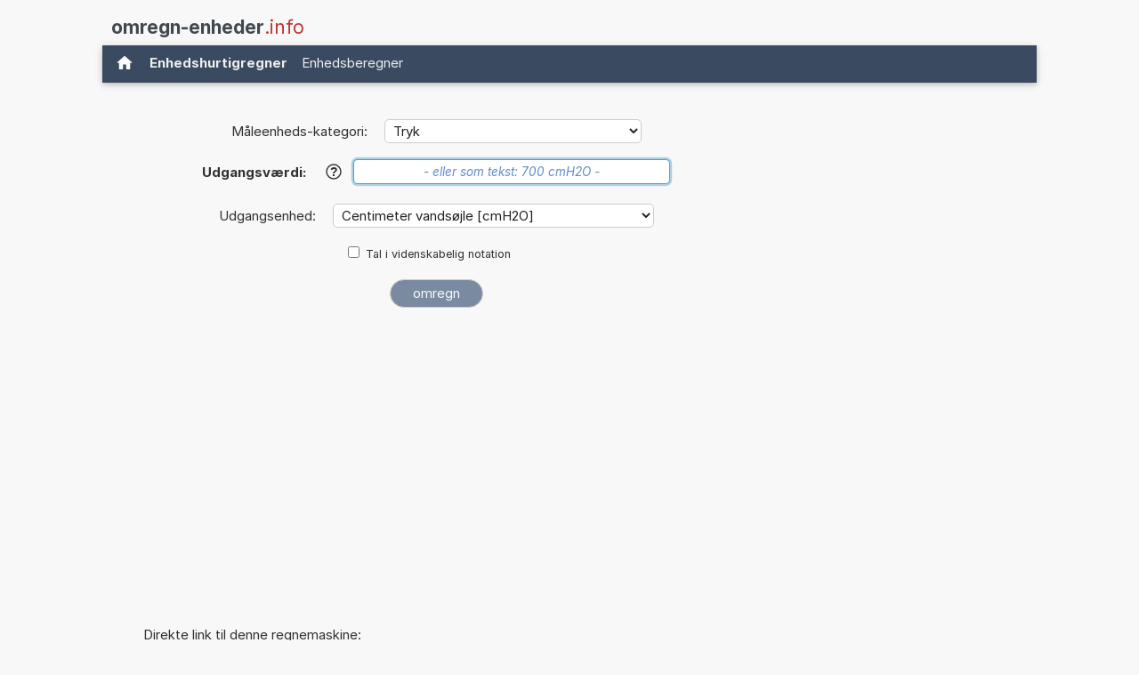

--- FILE ---
content_type: text/html; charset=UTF-8
request_url: https://www.omregn-enheder.info/omregn+Centimeter+vandsojle.php
body_size: 15724
content:
<!DOCTYPE html>
<html xml:lang="dk" lang="dk" dir="ltr">
<head>
    <title>Regner: Omregn Centimeter vandsøjle (cmH2O)</title>

    <meta name="description" content="Hvor meget er 1 Centimeter vandsøjle? Enhedsberegner til at konvertere cmH2O. (Tryk)">
<meta charset="utf-8">            
<meta name="robots" content="ALL">
<meta name="copyright" content="2026, Thomas Hainke">            
<meta name="author" content="Thomas Hainke, Dipl. Inform. Univ.">
<meta name="viewport" content="width=device-width, initial-scale=1">
<meta name="apple-touch-fullscreen" content="YES">
<meta name="mobile-web-app-capable" content="yes">
<link rel="apple-touch-icon" href="/apple-touch-icon.png">
<link rel="apple-touch-icon" sizes="57x57" href="/apple-touch-icon-57x57.png">
<link rel="apple-touch-icon" sizes="72x72" href="/apple-touch-icon-72x72.png">
<link rel="apple-touch-icon" sizes="76x76" href="/apple-touch-icon-76x76.png">
<link rel="apple-touch-icon" sizes="114x114" href="/apple-touch-icon-114x114.png">
<link rel="apple-touch-icon" sizes="120x120" href="/apple-touch-icon-120x120.png">
<link rel="apple-touch-icon" sizes="144x144" href="/apple-touch-icon-144x144.png">
<link rel="apple-touch-icon" sizes="152x152" href="/apple-touch-icon-152x152.png">
<link rel="apple-touch-icon" sizes="152x152" href="/apple-touch-icon-180x180.png">
<meta name="HandheldFriendly" content="true">
<link rel="canonical" href="https://www.omregn-enheder.info/omregn+Centimeter+vandsojle.php">


	<link rel="preload" href="common/fonts/Inter/Inter-Regular.woff2" as="font" type="font/woff2" crossorigin>
	<link rel="preload" href="common/fonts/Inter/Inter-Bold.woff2" as="font" type="font/woff2" crossorigin>

	<script async src="https://securepubads.g.doubleclick.net/tag/js/gpt.js"></script><style>@font-face{font-family:InterVariable;font-style:normal;font-weight:100 900;font-display:swap;src:url("./common/fonts/Inter/InterVariable.woff2") format("woff2");}@font-face{font-family:InterVariable;font-style:italic;font-weight:100 900;font-display:swap;src:url("./common/fonts/Inter/InterVariable-Italic.woff2") format("woff2");}@font-face{font-family:"Inter";font-style:normal;font-weight:100;font-display:swap;src:url("./common/fonts/Inter/Inter-Thin.woff2") format("woff2");}@font-face{font-family:"Inter";font-style:italic;font-weight:100;font-display:swap;src:url("./common/fonts/Inter/Inter-ThinItalic.woff2") format("woff2");}@font-face{font-family:"Inter";font-style:normal;font-weight:200;font-display:swap;src:url("./common/fonts/Inter/Inter-ExtraLight.woff2") format("woff2");}@font-face{font-family:"Inter";font-style:italic;font-weight:200;font-display:swap;src:url("./common/fonts/Inter/Inter-ExtraLightItalic.woff2") format("woff2");}@font-face{font-family:"Inter";font-style:normal;font-weight:300;font-display:swap;src:url("./common/fonts/Inter/Inter-Light.woff2") format("woff2");}@font-face{font-family:"Inter";font-style:italic;font-weight:300;font-display:swap;src:url("./common/fonts/Inter/Inter-LightItalic.woff2") format("woff2");}@font-face{font-family:"Inter";font-style:normal;font-weight:400;font-display:swap;src:url("./common/fonts/Inter/Inter-Regular.woff2") format("woff2");}@font-face{font-family:"Inter";font-style:italic;font-weight:400;font-display:swap;src:url("./common/fonts/Inter/Inter-Italic.woff2") format("woff2");}@font-face{font-family:"Inter";font-style:normal;font-weight:500;font-display:swap;src:url("./common/fonts/Inter/Inter-Medium.woff2") format("woff2");}@font-face{font-family:"Inter";font-style:italic;font-weight:500;font-display:swap;src:url("./common/fonts/Inter/Inter-MediumItalic.woff2") format("woff2");}@font-face{font-family:"Inter";font-style:normal;font-weight:600;font-display:swap;src:url("./common/fonts/Inter/Inter-SemiBold.woff2") format("woff2");}@font-face{font-family:"Inter";font-style:italic;font-weight:600;font-display:swap;src:url("./common/fonts/Inter/Inter-SemiBoldItalic.woff2") format("woff2");}@font-face{font-family:"Inter";font-style:normal;font-weight:700;font-display:swap;src:url("./common/fonts/Inter/Inter-Bold.woff2") format("woff2");}@font-face{font-family:"Inter";font-style:italic;font-weight:700;font-display:swap;src:url("./common/fonts/Inter/Inter-BoldItalic.woff2") format("woff2");}@font-face{font-family:"Inter";font-style:normal;font-weight:800;font-display:swap;src:url("./common/fonts/Inter/Inter-ExtraBold.woff2") format("woff2");}@font-face{font-family:"Inter";font-style:italic;font-weight:800;font-display:swap;src:url("./common/fonts/Inter/Inter-ExtraBoldItalic.woff2") format("woff2");}@font-face{font-family:"Inter";font-style:normal;font-weight:900;font-display:swap;src:url("./common/fonts/Inter/Inter-Black.woff2") format("woff2");}@font-face{font-family:"Inter";font-style:italic;font-weight:900;font-display:swap;src:url("./common/fonts/Inter/Inter-BlackItalic.woff2") format("woff2");}@font-face{font-family:"InterDisplay";font-style:normal;font-weight:100;font-display:swap;src:url("./common/fonts/Inter/InterDisplay-Thin.woff2") format("woff2");}@font-face{font-family:"InterDisplay";font-style:italic;font-weight:100;font-display:swap;src:url("./common/fonts/Inter/InterDisplay-ThinItalic.woff2") format("woff2");}@font-face{font-family:"InterDisplay";font-style:normal;font-weight:200;font-display:swap;src:url("./common/fonts/Inter/InterDisplay-ExtraLight.woff2") format("woff2");}@font-face{font-family:"InterDisplay";font-style:italic;font-weight:200;font-display:swap;src:url("./common/fonts/Inter/InterDisplay-ExtraLightItalic.woff2") format("woff2");}@font-face{font-family:"InterDisplay";font-style:normal;font-weight:300;font-display:swap;src:url("./common/fonts/Inter/InterDisplay-Light.woff2") format("woff2");}@font-face{font-family:"InterDisplay";font-style:italic;font-weight:300;font-display:swap;src:url("./common/fonts/Inter/InterDisplay-LightItalic.woff2") format("woff2");}@font-face{font-family:"InterDisplay";font-style:normal;font-weight:400;font-display:swap;src:url("./common/fonts/Inter/InterDisplay-Regular.woff2") format("woff2");}@font-face{font-family:"InterDisplay";font-style:italic;font-weight:400;font-display:swap;src:url("./common/fonts/Inter/InterDisplay-Italic.woff2") format("woff2");}@font-face{font-family:"InterDisplay";font-style:normal;font-weight:500;font-display:swap;src:url("./common/fonts/Inter/InterDisplay-Medium.woff2") format("woff2");}@font-face{font-family:"InterDisplay";font-style:italic;font-weight:500;font-display:swap;src:url("./common/fonts/Inter/InterDisplay-MediumItalic.woff2") format("woff2");}@font-face{font-family:"InterDisplay";font-style:normal;font-weight:600;font-display:swap;src:url("./common/fonts/Inter/InterDisplay-SemiBold.woff2") format("woff2");}@font-face{font-family:"InterDisplay";font-style:italic;font-weight:600;font-display:swap;src:url("./common/fonts/Inter/InterDisplay-SemiBoldItalic.woff2") format("woff2");}@font-face{font-family:"InterDisplay";font-style:normal;font-weight:700;font-display:swap;src:url("./common/fonts/Inter/InterDisplay-Bold.woff2") format("woff2");}@font-face{font-family:"InterDisplay";font-style:italic;font-weight:700;font-display:swap;src:url("./common/fonts/Inter/InterDisplay-BoldItalic.woff2") format("woff2");}@font-face{font-family:"InterDisplay";font-style:normal;font-weight:800;font-display:swap;src:url("./common/fonts/Inter/InterDisplay-ExtraBold.woff2") format("woff2");}@font-face{font-family:"InterDisplay";font-style:italic;font-weight:800;font-display:swap;src:url("./common/fonts/Inter/InterDisplay-ExtraBoldItalic.woff2") format("woff2");}@font-face{font-family:"InterDisplay";font-style:normal;font-weight:900;font-display:swap;src:url("./common/fonts/Inter/InterDisplay-Black.woff2") format("woff2");}@font-face{font-family:"InterDisplay";font-style:italic;font-weight:900;font-display:swap;src:url("./common/fonts/Inter/InterDisplay-BlackItalic.woff2") format("woff2");}@font-feature-values InterVariable{@character-variant{cv01:1;cv02:2;cv03:3;cv04:4;cv05:5;cv06:6;cv07:7;cv08:8;cv09:9;cv10:10;cv11:11;cv12:12;cv13:13;alt-1:1;alt-3:9;open-4:2;open-6:3;open-9:4;lc-l-with-tail:5;simplified-u:6;alt-double-s:7;uc-i-with-serif:8;uc-g-with-spur:10;single-story-a:11;compact-lc-f:12;compact-lc-t:13;}@styleset{ss01:1;ss02:2;ss03:3;ss04:4;ss05:5;ss06:6;ss07:7;ss08:8;open-digits:1;disambiguation:2;disambiguation-except-zero:4;round-quotes-and-commas:3;square-punctuation:7;square-quotes:8;circled-characters:5;squared-characters:6;}}@font-feature-values Inter{@character-variant{cv01:1;cv02:2;cv03:3;cv04:4;cv05:5;cv06:6;cv07:7;cv08:8;cv09:9;cv10:10;cv11:11;cv12:12;cv13:13;alt-1:1;alt-3:9;open-4:2;open-6:3;open-9:4;lc-l-with-tail:5;simplified-u:6;alt-double-s:7;uc-i-with-serif:8;uc-g-with-spur:10;single-story-a:11;compact-lc-f:12;compact-lc-t:13;}@styleset{ss01:1;ss02:2;ss03:3;ss04:4;ss05:5;ss06:6;ss07:7;ss08:8;open-digits:1;disambiguation:2;disambiguation-except-zero:4;round-quotes-and-commas:3;square-punctuation:7;square-quotes:8;circled-characters:5;squared-characters:6;}}@font-feature-values InterDisplay{@character-variant{cv01:1;cv02:2;cv03:3;cv04:4;cv05:5;cv06:6;cv07:7;cv08:8;cv09:9;cv10:10;cv11:11;cv12:12;cv13:13;alt-1:1;alt-3:9;open-4:2;open-6:3;open-9:4;lc-l-with-tail:5;simplified-u:6;alt-double-s:7;uc-i-with-serif:8;uc-g-with-spur:10;single-story-a:11;compact-lc-f:12;compact-lc-t:13;}@styleset{ss01:1;ss02:2;ss03:3;ss04:4;ss05:5;ss06:6;ss07:7;ss08:8;open-digits:1;disambiguation:2;disambiguation-except-zero:4;round-quotes-and-commas:3;square-punctuation:7;square-quotes:8;circled-characters:5;squared-characters:6;}}html{box-sizing:border-box}*,*:before,*:after{box-sizing:inherit}html{-ms-text-size-adjust:100%;-webkit-text-size-adjust:100%}body{margin:0}article,aside,details,figcaption,figure,footer,header,main,menu,nav,section{display:block}summary{display:list-item}audio,canvas,progress,video{display:inline-block}progress{vertical-align:baseline}audio:not([controls]){display:none;height:0}[hidden],template{display:none}a{background-color:transparent}a:active,a:hover{outline-width:0}abbr[title]{border-bottom:none;text-decoration:underline;text-decoration:underline dotted}b,strong{font-weight:bolder}dfn{font-style:italic}mark{background:#ff0;color:#000}small{font-size:80%}sub,sup{font-size:75%;line-height:0;position:relative;vertical-align:baseline}sub{bottom:-0.25em}sup{top:-0.5em}figure{margin:1em 40px}img{border-style:none}code,kbd,pre,samp{font-family:monospace,monospace;font-size:1em}hr{box-sizing:content-box;height:0;overflow:visible}button,input,select,textarea,optgroup{font:inherit;margin:0}optgroup{font-weight:bold}button,input{overflow:visible}button,select{text-transform:none}button,[type=button],[type=reset],[type=submit]{-webkit-appearance:button}button::-moz-focus-inner,[type=button]::-moz-focus-inner,[type=reset]::-moz-focus-inner,[type=submit]::-moz-focus-inner{border-style:none;padding:0}button:-moz-focusring,[type=button]:-moz-focusring,[type=reset]:-moz-focusring,[type=submit]:-moz-focusring{outline:1px dotted ButtonText}fieldset{border:1px solid #c0c0c0;margin:0 2px;padding:.35em .625em .75em}legend{color:inherit;display:table;max-width:100%;padding:0;white-space:normal}textarea{overflow:auto}[type=checkbox],[type=radio]{padding:0}[type=number]::-webkit-inner-spin-button,[type=number]::-webkit-outer-spin-button{height:auto}[type=search]{-webkit-appearance:textfield;outline-offset:-2px}[type=search]::-webkit-search-decoration{-webkit-appearance:none}::-webkit-file-upload-button{-webkit-appearance:button;font:inherit}html,body{font-family:Verdana,sans-serif;font-size:15px;line-height:1.5}html{overflow-x:hidden}h1{font-size:36px}h2{font-size:30px}h3{font-size:24px}h4{font-size:20px}h5{font-size:18px}h6{font-size:16px}.w3-serif{font-family:serif}.w3-sans-serif{font-family:sans-serif}.w3-cursive{font-family:cursive}.w3-monospace{font-family:monospace}h1,h2,h3,h4,h5,h6{font-family:"Segoe UI",Arial,sans-serif;font-weight:400;margin:10px 0}.w3-wide{letter-spacing:4px}hr{border:0;border-top:1px solid #eee;margin:20px 0}.w3-image{max-width:100%;height:auto}img{vertical-align:middle}a{color:inherit}.w3-table,.w3-table-all{border-collapse:collapse;border-spacing:0;width:100%;display:table}.w3-table-all{border:1px solid #ccc}.w3-bordered tr,.w3-table-all tr{border-bottom:1px solid #ddd}.w3-striped tbody tr:nth-child(even){background-color:#f1f1f1}.w3-table-all tr:nth-child(odd){background-color:#fff}.w3-table-all tr:nth-child(even){background-color:#f1f1f1}.w3-hoverable tbody tr:hover,.w3-ul.w3-hoverable li:hover{background-color:#ccc}.w3-centered tr th,.w3-centered tr td{text-align:center}.w3-table td,.w3-table th,.w3-table-all td,.w3-table-all th{padding:8px 8px;display:table-cell;text-align:left;vertical-align:top}.w3-table th:first-child,.w3-table td:first-child,.w3-table-all th:first-child,.w3-table-all td:first-child{padding-left:16px}.w3-btn,.w3-button{border:none;display:inline-block;padding:8px 16px;vertical-align:middle;overflow:hidden;text-decoration:none;color:inherit;background-color:inherit;text-align:center;cursor:pointer;white-space:nowrap}.w3-btn:hover{box-shadow:0 8px 16px 0 rgba(0,0,0,0.2),0 6px 20px 0 rgba(0,0,0,0.19)}.w3-btn,.w3-button{-webkit-touch-callout:none;-webkit-user-select:none;-khtml-user-select:none;-moz-user-select:none;-ms-user-select:none;user-select:none}.w3-disabled,.w3-btn:disabled,.w3-button:disabled{cursor:not-allowed;opacity:0.3}.w3-disabled *,:disabled *{pointer-events:none}.w3-btn.w3-disabled:hover,.w3-btn:disabled:hover{box-shadow:none}.w3-badge,.w3-tag{background-color:#000;color:#fff;display:inline-block;padding-left:8px;padding-right:8px;text-align:center}.w3-badge{border-radius:50%}.w3-ul{list-style-type:none;padding:0;margin:0}.w3-ul li{padding:8px 16px;border-bottom:1px solid #ddd}.w3-ul li:last-child{border-bottom:none}.w3-tooltip,.w3-display-container{position:relative}.w3-tooltip .w3-text{display:none}.w3-tooltip:hover .w3-text{display:inline-block}.w3-ripple:active{opacity:0.5}.w3-ripple{transition:opacity 0s}.w3-input{padding:8px;display:block;border:none;border-bottom:1px solid #ccc;width:100%}.w3-select{padding:9px 0;width:100%;border:none;border-bottom:1px solid #ccc}.w3-dropdown-click,.w3-dropdown-hover{position:relative;display:inline-block;cursor:pointer}.w3-dropdown-hover:hover .w3-dropdown-content{display:block}.w3-dropdown-hover:first-child,.w3-dropdown-click:hover{background-color:#ccc;color:#000}.w3-dropdown-hover:hover > .w3-button:first-child,.w3-dropdown-click:hover > .w3-button:first-child{background-color:#ccc;color:#000}.w3-dropdown-content{cursor:auto;color:#000;background-color:#fff;display:none;position:absolute;min-width:160px;margin:0;padding:0;z-index:1}.w3-check,.w3-radio{width:24px;height:24px;position:relative;top:6px}.w3-sidebar{height:100%;width:200px;background-color:#fff;position:fixed!important;z-index:1;overflow:auto}.w3-bar-block .w3-dropdown-hover,.w3-bar-block .w3-dropdown-click{width:100%}.w3-bar-block .w3-dropdown-hover .w3-dropdown-content,.w3-bar-block .w3-dropdown-click .w3-dropdown-content{min-width:100%}.w3-bar-block .w3-dropdown-hover .w3-button,.w3-bar-block .w3-dropdown-click .w3-button{width:100%;text-align:left;padding:8px 16px}.w3-main,#main{transition:margin-left .4s}.w3-modal{z-index:3;display:none;padding-top:100px;position:fixed;left:0;top:0;width:100%;height:100%;overflow:auto;background-color:rgb(0,0,0);background-color:rgba(0,0,0,0.4)}.w3-modal-content{margin:auto;background-color:#fff;position:relative;padding:0;outline:0;width:600px}.w3-bar{width:100%;overflow:hidden}.w3-center .w3-bar{display:inline-block;width:auto}.w3-bar .w3-bar-item{padding:8px 16px;float:left;width:auto;border:none;display:block;outline:0}.w3-bar .w3-dropdown-hover,.w3-bar .w3-dropdown-click{position:static;float:left}.w3-bar .w3-button{white-space:normal}.w3-bar-block .w3-bar-item{width:100%;display:block;padding:8px 16px;text-align:left;border:none;white-space:normal;float:none;outline:0}.w3-bar-block.w3-center .w3-bar-item{text-align:center}.w3-block{display:block;width:100%}.w3-responsive{display:block;overflow-x:auto}.w3-container:after,.w3-container:before,.w3-panel:after,.w3-panel:before,.w3-row:after,.w3-row:before,.w3-row-padding:after,.w3-row-padding:before,.w3-cell-row:before,.w3-cell-row:after,.w3-clear:after,.w3-clear:before,.w3-bar:before,.w3-bar:after{content:"";display:table;clear:both}.w3-col,.w3-half,.w3-third,.w3-twothird,.w3-threequarter,.w3-quarter{float:left;width:100%}.w3-col.s1{width:8.33333%}.w3-col.s2{width:16.66666%}.w3-col.s3{width:24.99999%}.w3-col.s4{width:33.33333%}.w3-col.s5{width:41.66666%}.w3-col.s6{width:49.99999%}.w3-col.s7{width:58.33333%}.w3-col.s8{width:66.66666%}.w3-col.s9{width:74.99999%}.w3-col.s10{width:83.33333%}.w3-col.s11{width:91.66666%}.w3-col.s12{width:99.99999%}@media (min-width:601px){.w3-col.m1{width:8.33333%}.w3-col.m2{width:16.66666%}.w3-col.m3,.w3-quarter{width:24.99999%}.w3-col.m4,.w3-third{width:33.33333%}.w3-col.m5{width:41.66666%}.w3-col.m6,.w3-half{width:49.99999%}.w3-col.m7{width:58.33333%}.w3-col.m8,.w3-twothird{width:66.66666%}.w3-col.m9,.w3-threequarter{width:74.99999%}.w3-col.m10{width:83.33333%}.w3-col.m11{width:91.66666%}.w3-col.m12{width:99.99999%}}@media (min-width:993px){.w3-col.l1{width:8.33333%}.w3-col.l2{width:16.66666%}.w3-col.l3{width:24.99999%}.w3-col.l4{width:33.33333%}.w3-col.l5{width:41.66666%}.w3-col.l6{width:49.99999%}.w3-col.l7{width:58.33333%}.w3-col.l8{width:66.66666%}.w3-col.l9{width:74.99999%}.w3-col.l10{width:83.33333%}.w3-col.l11{width:91.66666%}.w3-col.l12{width:99.99999%}}.w3-rest{overflow:hidden}.w3-stretch{margin-left:-16px;margin-right:-16px}.w3-content,.w3-auto{margin-left:auto;margin-right:auto}.w3-content{max-width:980px}.w3-auto{max-width:1140px}.w3-cell-row{display:table;width:100%}.w3-cell{display:table-cell}.w3-cell-top{vertical-align:top}.w3-cell-middle{vertical-align:middle}.w3-cell-bottom{vertical-align:bottom}.w3-hide{display:none!important}.w3-show-block,.w3-show{display:block!important}.w3-show-inline-block{display:inline-block!important}@media (max-width:1205px){.w3-auto{max-width:95%}}@media (max-width:600px){.w3-modal-content{margin:0 10px;width:auto!important}.w3-modal{padding-top:30px}.w3-dropdown-hover.w3-mobile .w3-dropdown-content,.w3-dropdown-click.w3-mobile .w3-dropdown-content{position:relative}.w3-hide-small{display:none!important}.w3-mobile{display:block;width:100%!important}.w3-bar-item.w3-mobile,.w3-dropdown-hover.w3-mobile,.w3-dropdown-click.w3-mobile{text-align:center}.w3-dropdown-hover.w3-mobile,.w3-dropdown-hover.w3-mobile .w3-btn,.w3-dropdown-hover.w3-mobile .w3-button,.w3-dropdown-click.w3-mobile,.w3-dropdown-click.w3-mobile .w3-btn,.w3-dropdown-click.w3-mobile .w3-button{width:100%}}@media (max-width:768px){.w3-modal-content{width:500px}.w3-modal{padding-top:50px}}@media (min-width:993px){.w3-modal-content{width:900px}.w3-hide-large{display:none!important}.w3-sidebar.w3-collapse{display:block!important}}@media (max-width:992px) and (min-width:601px){.w3-hide-medium{display:none!important}}@media (max-width:992px){.w3-sidebar.w3-collapse{display:none}.w3-main{margin-left:0!important;margin-right:0!important}.w3-auto{max-width:100%}}.w3-top,.w3-bottom{position:fixed;width:100%;z-index:1}.w3-top{top:0}.w3-bottom{bottom:0}.w3-overlay{position:fixed;display:none;width:100%;height:100%;top:0;left:0;right:0;bottom:0;background-color:rgba(0,0,0,0.5);z-index:2}.w3-display-topleft{position:absolute;left:0;top:0}.w3-display-topright{position:absolute;right:0;top:0}.w3-display-bottomleft{position:absolute;left:0;bottom:0}.w3-display-bottomright{position:absolute;right:0;bottom:0}.w3-display-middle{position:absolute;top:50%;left:50%;transform:translate(-50%,-50%);-ms-transform:translate(-50%,-50%)}.w3-display-left{position:absolute;top:50%;left:0%;transform:translate(0%,-50%);-ms-transform:translate(-0%,-50%)}.w3-display-right{position:absolute;top:50%;right:0%;transform:translate(0%,-50%);-ms-transform:translate(0%,-50%)}.w3-display-topmiddle{position:absolute;left:50%;top:0;transform:translate(-50%,0%);-ms-transform:translate(-50%,0%)}.w3-display-bottommiddle{position:absolute;left:50%;bottom:0;transform:translate(-50%,0%);-ms-transform:translate(-50%,0%)}.w3-display-container:hover .w3-display-hover{display:block}.w3-display-container:hover span.w3-display-hover{display:inline-block}.w3-display-hover{display:none}.w3-display-position{position:absolute}.w3-circle{border-radius:50%}.w3-round-small{border-radius:2px}.w3-round,.w3-round-medium{border-radius:4px}.w3-round-large{border-radius:8px}.w3-round-xlarge{border-radius:16px}.w3-round-xxlarge{border-radius:32px}.w3-row-padding,.w3-row-padding>.w3-half,.w3-row-padding>.w3-third,.w3-row-padding>.w3-twothird,.w3-row-padding>.w3-threequarter,.w3-row-padding>.w3-quarter,.w3-row-padding>.w3-col{padding:0 8px}.w3-container,.w3-panel{padding:0.01em 16px}.w3-panel{margin-top:16px;margin-bottom:16px}.w3-code,.w3-codespan{font-family:Consolas,"courier new";font-size:16px}.w3-code{width:auto;background-color:#fff;padding:8px 12px;border-left:4px solid #4CAF50;word-wrap:break-word}.w3-codespan{color:crimson;background-color:#f1f1f1;padding-left:4px;padding-right:4px;font-size:110%}.w3-card,.w3-card-2{box-shadow:0 2px 5px 0 rgba(0,0,0,0.16),0 2px 10px 0 rgba(0,0,0,0.12)}.w3-card-4,.w3-hover-shadow:hover{box-shadow:0 4px 10px 0 rgba(0,0,0,0.2),0 4px 20px 0 rgba(0,0,0,0.19)}.w3-spin{animation:w3-spin 2s infinite linear}@keyframes w3-spin{0%{transform:rotate(0deg)}100%{transform:rotate(359deg)}}.w3-animate-fading{animation:fading 10s infinite}@keyframes fading{0%{opacity:0}50%{opacity:1}100%{opacity:0}}.w3-animate-opacity{animation:opac 0.8s}@keyframes opac{from{opacity:0}to{opacity:1}}.w3-animate-top{position:relative;animation:animatetop 0.4s}@keyframes animatetop{from{top:-300px;opacity:0}to{top:0;opacity:1}}.w3-animate-left{position:relative;animation:animateleft 0.4s}@keyframes animateleft{from{left:-300px;opacity:0}to{left:0;opacity:1}}.w3-animate-right{position:relative;animation:animateright 0.4s}@keyframes animateright{from{right:-300px;opacity:0}to{right:0;opacity:1}}.w3-animate-bottom{position:relative;animation:animatebottom 0.4s}@keyframes animatebottom{from{bottom:-300px;opacity:0}to{bottom:0;opacity:1}}.w3-animate-zoom{animation:animatezoom 0.6s}@keyframes animatezoom{from{transform:scale(0)}to{transform:scale(1)}}.w3-animate-input{transition:width 0.4s ease-in-out}.w3-animate-input:focus{width:100%!important}.w3-opacity,.w3-hover-opacity:hover{opacity:0.60}.w3-opacity-off,.w3-hover-opacity-off:hover{opacity:1}.w3-opacity-max{opacity:0.25}.w3-opacity-min{opacity:0.75}.w3-greyscale-max,.w3-grayscale-max,.w3-hover-greyscale:hover,.w3-hover-grayscale:hover{filter:grayscale(100%)}.w3-greyscale,.w3-grayscale{filter:grayscale(75%)}.w3-greyscale-min,.w3-grayscale-min{filter:grayscale(50%)}.w3-sepia{filter:sepia(75%)}.w3-sepia-max,.w3-hover-sepia:hover{filter:sepia(100%)}.w3-sepia-min{filter:sepia(50%)}.w3-tiny{font-size:10px!important}.w3-small{font-size:12px!important}.w3-medium{font-size:15px!important}.w3-large{font-size:18px!important}.w3-xlarge{font-size:24px!important}.w3-xxlarge{font-size:36px!important}.w3-xxxlarge{font-size:48px!important}.w3-jumbo{font-size:64px!important}.w3-left-align{text-align:left!important}.w3-right-align{text-align:right!important}.w3-justify{text-align:justify!important}.w3-center{text-align:center!important}.w3-border-0{border:0!important}.w3-border{border:1px solid #ccc!important}.w3-border-top{border-top:1px solid #ccc!important}.w3-border-bottom{border-bottom:1px solid #ccc!important}.w3-border-left{border-left:1px solid #ccc!important}.w3-border-right{border-right:1px solid #ccc!important}.w3-topbar{border-top:6px solid #ccc!important}.w3-bottombar{border-bottom:6px solid #ccc!important}.w3-leftbar{border-left:6px solid #ccc!important}.w3-rightbar{border-right:6px solid #ccc!important}.w3-section,.w3-code{margin-top:16px!important;margin-bottom:16px!important}.w3-margin{margin:16px!important}.w3-margin-top{margin-top:16px!important}.w3-margin-bottom{margin-bottom:16px!important}.w3-margin-left{margin-left:16px!important}.w3-margin-right{margin-right:16px!important}.w3-padding-small{padding:4px 8px!important}.w3-padding{padding:8px 16px!important}.w3-padding-large{padding:12px 24px!important}.w3-padding-16{padding-top:16px!important;padding-bottom:16px!important}.w3-padding-24{padding-top:24px!important;padding-bottom:24px!important}.w3-padding-32{padding-top:32px!important;padding-bottom:32px!important}.w3-padding-48{padding-top:48px!important;padding-bottom:48px!important}.w3-padding-64{padding-top:64px!important;padding-bottom:64px!important}.w3-padding-top-64{padding-top:64px!important}.w3-padding-top-48{padding-top:48px!important}.w3-padding-top-32{padding-top:32px!important}.w3-padding-top-24{padding-top:24px!important}.w3-left{float:left!important}.w3-right{float:right!important}.w3-button:hover{color:#000!important;background-color:#ccc!important}.w3-transparent,.w3-hover-none:hover{background-color:transparent!important}.w3-hover-none:hover{box-shadow:none!important}.w3-amber,.w3-hover-amber:hover{color:#000!important;background-color:#ffc107!important}.w3-aqua,.w3-hover-aqua:hover{color:#000!important;background-color:#00ffff!important}.w3-blue,.w3-hover-blue:hover{color:#fff!important;background-color:#2196F3!important}.w3-light-blue,.w3-hover-light-blue:hover{color:#000!important;background-color:#87CEEB!important}.w3-brown,.w3-hover-brown:hover{color:#fff!important;background-color:#795548!important}.w3-cyan,.w3-hover-cyan:hover{color:#000!important;background-color:#00bcd4!important}.w3-blue-grey,.w3-hover-blue-grey:hover,.w3-blue-gray,.w3-hover-blue-gray:hover{color:#fff!important;background-color:#607d8b!important}.w3-green,.w3-hover-green:hover{color:#fff!important;background-color:#4CAF50!important}.w3-light-green,.w3-hover-light-green:hover{color:#000!important;background-color:#8bc34a!important}.w3-indigo,.w3-hover-indigo:hover{color:#fff!important;background-color:#3f51b5!important}.w3-khaki,.w3-hover-khaki:hover{color:#000!important;background-color:#f0e68c!important}.w3-lime,.w3-hover-lime:hover{color:#000!important;background-color:#cddc39!important}.w3-orange,.w3-hover-orange:hover{color:#000!important;background-color:#ff9800!important}.w3-deep-orange,.w3-hover-deep-orange:hover{color:#fff!important;background-color:#ff5722!important}.w3-pink,.w3-hover-pink:hover{color:#fff!important;background-color:#e91e63!important}.w3-purple,.w3-hover-purple:hover{color:#fff!important;background-color:#9c27b0!important}.w3-deep-purple,.w3-hover-deep-purple:hover{color:#fff!important;background-color:#673ab7!important}.w3-red,.w3-hover-red:hover{color:#fff!important;background-color:#f44336!important}.w3-sand,.w3-hover-sand:hover{color:#000!important;background-color:#fdf5e6!important}.w3-teal,.w3-hover-teal:hover{color:#fff!important;background-color:#009688!important}.w3-yellow,.w3-hover-yellow:hover{color:#000!important;background-color:#ffeb3b!important}.w3-white,.w3-hover-white:hover{color:#000!important;background-color:#fff!important}.w3-black,.w3-hover-black:hover{color:#fff!important;background-color:#000!important}.w3-grey,.w3-hover-grey:hover,.w3-gray,.w3-hover-gray:hover{color:#000!important;background-color:#9e9e9e!important}.w3-light-grey,.w3-hover-light-grey:hover,.w3-light-gray,.w3-hover-light-gray:hover{color:#000!important;background-color:#f1f1f1!important}.w3-dark-grey,.w3-hover-dark-grey:hover,.w3-dark-gray,.w3-hover-dark-gray:hover{color:#fff!important;background-color:#616161!important}.w3-pale-red,.w3-hover-pale-red:hover{color:#000!important;background-color:#ffdddd!important}.w3-pale-green,.w3-hover-pale-green:hover{color:#000!important;background-color:#ddffdd!important}.w3-pale-yellow,.w3-hover-pale-yellow:hover{color:#000!important;background-color:#ffffcc!important}.w3-pale-blue,.w3-hover-pale-blue:hover{color:#000!important;background-color:#ddffff!important}.w3-text-amber,.w3-hover-text-amber:hover{color:#ffc107!important}.w3-text-aqua,.w3-hover-text-aqua:hover{color:#00ffff!important}.w3-text-blue,.w3-hover-text-blue:hover{color:#2196F3!important}.w3-text-light-blue,.w3-hover-text-light-blue:hover{color:#87CEEB!important}.w3-text-brown,.w3-hover-text-brown:hover{color:#795548!important}.w3-text-cyan,.w3-hover-text-cyan:hover{color:#00bcd4!important}.w3-text-blue-grey,.w3-hover-text-blue-grey:hover,.w3-text-blue-gray,.w3-hover-text-blue-gray:hover{color:#607d8b!important}.w3-text-green,.w3-hover-text-green:hover{color:#4CAF50!important}.w3-text-light-green,.w3-hover-text-light-green:hover{color:#8bc34a!important}.w3-text-indigo,.w3-hover-text-indigo:hover{color:#3f51b5!important}.w3-text-khaki,.w3-hover-text-khaki:hover{color:#b4aa50!important}.w3-text-lime,.w3-hover-text-lime:hover{color:#cddc39!important}.w3-text-orange,.w3-hover-text-orange:hover{color:#ff9800!important}.w3-text-deep-orange,.w3-hover-text-deep-orange:hover{color:#ff5722!important}.w3-text-pink,.w3-hover-text-pink:hover{color:#e91e63!important}.w3-text-purple,.w3-hover-text-purple:hover{color:#9c27b0!important}.w3-text-deep-purple,.w3-hover-text-deep-purple:hover{color:#673ab7!important}.w3-text-red,.w3-hover-text-red:hover{color:#f44336!important}.w3-text-sand,.w3-hover-text-sand:hover{color:#fdf5e6!important}.w3-text-teal,.w3-hover-text-teal:hover{color:#009688!important}.w3-text-yellow,.w3-hover-text-yellow:hover{color:#d2be0e!important}.w3-text-white,.w3-hover-text-white:hover{color:#fff!important}.w3-text-black,.w3-hover-text-black:hover{color:#000!important}.w3-text-grey,.w3-hover-text-grey:hover,.w3-text-gray,.w3-hover-text-gray:hover{color:#757575!important}.w3-text-light-grey,.w3-hover-text-light-grey:hover,.w3-text-light-gray,.w3-hover-text-light-gray:hover{color:#f1f1f1!important}.w3-text-dark-grey,.w3-hover-text-dark-grey:hover,.w3-text-dark-gray,.w3-hover-text-dark-gray:hover{color:#3a3a3a!important}.w3-border-amber,.w3-hover-border-amber:hover{border-color:#ffc107!important}.w3-border-aqua,.w3-hover-border-aqua:hover{border-color:#00ffff!important}.w3-border-blue,.w3-hover-border-blue:hover{border-color:#2196F3!important}.w3-border-light-blue,.w3-hover-border-light-blue:hover{border-color:#87CEEB!important}.w3-border-brown,.w3-hover-border-brown:hover{border-color:#795548!important}.w3-border-cyan,.w3-hover-border-cyan:hover{border-color:#00bcd4!important}.w3-border-blue-grey,.w3-hover-border-blue-grey:hover,.w3-border-blue-gray,.w3-hover-border-blue-gray:hover{border-color:#607d8b!important}.w3-border-green,.w3-hover-border-green:hover{border-color:#4CAF50!important}.w3-border-light-green,.w3-hover-border-light-green:hover{border-color:#8bc34a!important}.w3-border-indigo,.w3-hover-border-indigo:hover{border-color:#3f51b5!important}.w3-border-khaki,.w3-hover-border-khaki:hover{border-color:#f0e68c!important}.w3-border-lime,.w3-hover-border-lime:hover{border-color:#cddc39!important}.w3-border-orange,.w3-hover-border-orange:hover{border-color:#ff9800!important}.w3-border-deep-orange,.w3-hover-border-deep-orange:hover{border-color:#ff5722!important}.w3-border-pink,.w3-hover-border-pink:hover{border-color:#e91e63!important}.w3-border-purple,.w3-hover-border-purple:hover{border-color:#9c27b0!important}.w3-border-deep-purple,.w3-hover-border-deep-purple:hover{border-color:#673ab7!important}.w3-border-red,.w3-hover-border-red:hover{border-color:#f44336!important}.w3-border-sand,.w3-hover-border-sand:hover{border-color:#fdf5e6!important}.w3-border-teal,.w3-hover-border-teal:hover{border-color:#009688!important}.w3-border-yellow,.w3-hover-border-yellow:hover{border-color:#ffeb3b!important}.w3-border-white,.w3-hover-border-white:hover{border-color:#fff!important}.w3-border-black,.w3-hover-border-black:hover{border-color:#000!important}.w3-border-grey,.w3-hover-border-grey:hover,.w3-border-gray,.w3-hover-border-gray:hover{border-color:#9e9e9e!important}.w3-border-light-grey,.w3-hover-border-light-grey:hover,.w3-border-light-gray,.w3-hover-border-light-gray:hover{border-color:#f1f1f1!important}.w3-border-dark-grey,.w3-hover-border-dark-grey:hover,.w3-border-dark-gray,.w3-hover-border-dark-gray:hover{border-color:#616161!important}.w3-border-pale-red,.w3-hover-border-pale-red:hover{border-color:#ffe7e7!important}.w3-border-pale-green,.w3-hover-border-pale-green:hover{border-color:#e7ffe7!important}.w3-border-pale-yellow,.w3-hover-border-pale-yellow:hover{border-color:#ffffcc!important}.w3-border-pale-blue,.w3-hover-border-pale-blue:hover{border-color:#e7ffff!important}:root{font-family:Inter,sans-serif;font-feature-settings:'liga' 1,'calt' 1;}@supports (font-variation-settings:normal){:root{font-family:InterVariable,sans-serif;}}div.main{max-width:1050px;}body{font-family:'Inter',sans-serif;font-weight:normal;font-size:clamp(1.05rem,2.5vi,1.07rem);line-height:1.5;}.logo-min a{font-weight:normal;text-decoration:none;position:relative;float:left;margin:15px 0 5px 10px;text-align:center;}.logo a{font-weight:normal;text-decoration:none;}@media only screen and (min-width:601px){.logo{position:relative;float:left;margin:15px 0 5px 10px;text-align:center;}}@media only screen and (min-width:993px){.logo{position:relative;float:left;margin:40px 0 20px 10px;text-align:center;}}.logo-titel{clear:both;max-width:280px;font-size:70%;padding-top:5px;text-align:center;}.logo-titel h1,h2,h3{font-size:90%;margin:0;padding:0;}h1{font-size:120%;font-weight:bold;}h2,h3,h4{font-size:120%;font-weight:bold;padding-top:1.5em;padding-bottom:0;}.content-top{float:right;margin:10px;}.content-bottom{margin:0 auto;padding:30px 0;text-align:center;}.content-bottom-100{margin:0 auto;padding:0;text-align:center;}.content-bottom-50{margin:0 auto;padding:0;text-align:center;}.bannercontent{margin:0 auto;padding:30px 0;text-align:center;}.navigation{padding:5px;margin-bottom:3px;}.container-main{display:flex;align-items:flex-start;}.article{flex:1;}.content-right{position:sticky;align-self:flex-start;margin-top:32px;top:32px;}.footer{margin:48px 0 144px;}img{border:none;}li{margin-bottom:5px;}th{font-weight:normal;}label{margin-right:15px;}.block{margin:1em 0.5em;}@media only screen and (min-width:601px){.block{margin:1em 2em;}}article a{display:inline-block;text-decoration:none;padding-right:1em;background:url('data:image/svg+xml;utf8,<svg width="21" height="16" fill="slategrey" viewBox="-4 0 12 12" xmlns="http://www.w3.org/2000/svg" xmlns:xlink="http://www.w3.org/1999/xlink"><polygon points="2,2 5,2 5,3 3,3 3,9 9,9 9,7 10,7 10,10 2,10"/><polygon points="6.2,2 10,2 10,5.79 8.58,4.37 6.5,6.5 5.5,5.5 7.6,3.4"/></svg>') right no-repeat;}a.cc_btn.cc_btn_accept_all{padding-right:37px;padding-left:20px;}select{padding:2px 5px;}input{padding:2px 7px;}input,select,textarea,input[type="checkbox"],button{border:1px solid;border-radius:5px;box-sizing:border-box;}input[type="submit"],button{padding:4px 25px;display:inline-block;border-radius:50px;cursor:pointer;transition:background-color 0.3s ease;}input:focus,select:focus,textarea:focus,button:focus{outline:none;}input::placeholder{font-style:italic;font-size:90%;text-align:center;vertical-align:center;}div.stickyadbottom{position:fixed;bottom:0;left:0;width:100%;text-align:center;padding:5px;transition:transform 0.3s ease-in-out;border-top:1px solid #a6a6a6;box-shadow:0 -1px 5px 0 rgba(10,10,9,0.22);}.hidden{display:none;}div.stickyad-closetab{position:absolute;right:0px;top:-35px;font-weight:bold;font-size:16px;padding:5px 15px;cursor:pointer;border-radius:10px 10px 0 0;border-left:1px solid #a6a6a6;border-right:1px solid #a6a6a6;border-top:1px solid #a6a6a6;}body{background-color:#f8f8f8;color:#303030;}h1,h2,h3,h4,h5,h5{color:#303030;}.logo,.logo-min{color:#404950;}#logo-tld{color:#c03333;}.error{color:#e03333;}.footer,.note{background-color:#ecedf1;}.footer a{color:#1a2a40;}.navigation{background-color:#3a4a60;color:#efefef;}.navigation-mobile{background-color:#3a4a60;color:#efefef;}.navigation a:hover,.navigation button:hover,.w3-dropdown-hover:hover > .w3-button{background-color:#e9e9f2 !important;color:#3f3f3f !important;font-weight:bold;}.navigation button{border-radius:0;}.w3-table-all th{background-color:#f8f8f8;}.w3-table-all tr:nth-child(odd){background-color:#ebedf0;}.w3-table-all tr:nth-child(even){background-color:#f8f8f8;}.w3-table-all tr{border-bottom:1px solid #878787;}.w3-table-all{border:0px solid #878787;}textarea,select,textarea,input:not([type="button"]){background-color:#ffffff;color:#202020;}html{accent-color:#3a4a60;}input,select,textarea,input[type="checkbox"],button{border-color:#ccc;}input:focus,select:focus,textarea:focus,button:focus{border-color:rgba(0,120,180,0.70);box-shadow:0 0 0 0.15rem rgba(0,120,180,0.30);}input[type="submit"],button{background-color:#7a8aa0;color:#fafafa;}input[type="submit"]:hover,button:hover{background-color:#3a4a60;color:#efefef;}input[type="submit"]:focus,button.focus{outline:2px solid rgba(0,120,180,0.30);}input::placeholder{color:#608ccf;}div.stickyadbottom,div.stickyad-closetab{background-color:white;color:#333;}@media (prefers-color-scheme:dark),(prefers-contrast:less){body{background-color:#07172f;color:#dfdfdf;}h1,h2,h3,h4,h5,h5{color:#dfdfdf;}.logo,.logo-min{color:#efefef;}#logo-tld{color:#efefef;}.error{color:#e03333;}.footer,.note{background-color:#1a2a40;}.footer a{color:#7a8ab0;}article a{background:url('data:image/svg+xml;utf8,<svg width="21" height="16" fill="lightgrey" viewBox="-4 0 12 12" xmlns="http://www.w3.org/2000/svg" xmlns:xlink="http://www.w3.org/1999/xlink"><polygon points="2,2 5,2 5,3 3,3 3,9 9,9 9,7 10,7 10,10 2,10"/><polygon points="6.2,2 10,2 10,5.79 8.58,4.37 6.5,6.5 5.5,5.5 7.6,3.4"/></svg>') right no-repeat;}.navigation,.w3-dropdown-content{background-color:#3a4a60;color:#efefef;}.navigation-mobile{background-color:#3a4a60;color:#efefef;}.navigation a:hover,.navigation button:hover{background-color:#7a8aa0 !important;color:#efefef !important;font-weight:normal;}.w3-dropdown-hover:hover > .w3-button{background-color:#7a8aa0 !important;color:#efefef !important;font-weight:normal;}.w3-table-all tr:nth-child(odd){background-color:#3d4d60;}.w3-table-all tr:nth-child(even){background-color:#2d3d50;}.w3-table-all tr{border-bottom:1px solid #878787;}.w3-table-all{border:0px solid #878787;}textarea,select,textarea,input:not([type="button"]){background-color:#5a6a80;color:#efefef;}html{accent-color:#6a7a90;}input[type="submit"]:focus,button:focus{outline:1px solid rgba(255,255,255,0.7);}input,select,textarea,input[type="checkbox"],button{border-color:rgba(240,240,240,0.7);}input:focus,select:focus,textarea:focus,button:focus{border-color:rgba(240,240,240,0.7);box-shadow:0 0 0 0.15rem rgba(240,240,240,0.9);}input[type="submit"],button{background-color:#5a6a80;color:#efefef;}input[type="submit"]:hover,button:hover{background-color:#3a4a60;color:#efefef;}input[type="submit"]:focus,button:focus{outline:2px solid rgba(240,240,240,0.5);}input::placeholder{color:#a0ccff;}div.stickyadbottom,div.stickyad-closetab{background-color:#3a4a60;color:#efefef;}hr{border-color:#555555;}img{filter:grayscale( 20% );}}@media (prefers-reduced-motion:reduce){*{animation:none !important;transition:none !important;}}#calculator-value{width:90%;}select{max-width:95%;}div.inputform{margin:0 auto -10px auto;}div.inputform_row,div.inputform_row_min{margin:1.0rem 0;text-align:center;}div.note{text-align:center;margin:10px 0;padding:20px 5px 20px 5px;}.navigation{display:none;}.content-bottom-100{margin-top:3px;}@media only screen and (min-width:601px){#calculator-value{width:auto;}select{max-width:none;}div.inputform{margin:20px auto 0 auto;}div.inputform_row,div.inputform_row_min{margin:1.4rem 0;}div.note{margin:0 10px 0 15px;padding:20px 10px 10px 10px;}.navigation{display:block;}}@media only screen and (min-width:993px){div.inputform{margin:20px auto 0 auto;}div.inputform_row,div.inputform_row_min{margin:1.2rem 0;}div.note{margin:0 10px 0 15px;padding:40px 20px 20px 20px;}.navigation{display:block;}}.result-error{text-align:center;padding:20px 40px;margin-bottom:-10px;}.disclaimer{margin:30px 40px 10px 40px;font-size:75%;text-align:center;line-height:100%;}@media only screen and (max-width:600px){div.inputform{margin-top:-0.5rem;}div.inputform_row{margin:1.2rem 0;}div.inputform_row_min{margin:0.8rem 0;}#submitButton{margin-top:3px;}}.copy-button{margin-left:16px;padding:4px 4px 0 4px;border-radius:5px;}.settings-button,.settings-button:hover{background:none;border:none;cursor:pointer;padding:0;float:right;margin:0 0.5em 0 0;}.settings-button svg{width:24px;height:24px;}.settings-modal{display:none;position:fixed;top:50%;left:50%;transform:translate(-50%,-50%);width:300px;padding:2rem;z-index:1000;border-radius:8px;}.settings-modal div.inputform_row{margin:2.4rem 0;}.overlay{display:none;position:fixed;top:0;left:0;width:100%;height:100%;background:rgba(0,0,0,0.5);z-index:999;}@media only screen and (min-width:601px){.settings-button,.settings-button:hover{margin-right:2em;margin-left:-2rem;}.settings-modal{width:400px;}}.inputvalue_group{display:inline-flex;align-items:center;}.btnhelp{border:none;cursor:pointer;padding:0;margin:0 0.7rem 0 0;border-radius:30px;transition:none;display:flex;align-items:center;justify-content:center;}.btnhelp svg{width:24px;height:24px;}.help-modal{margin-top:-2rem;display:none;flex-direction:column;overflow:hidden;position:fixed;top:50%;left:50%;transform:translate(-50%,-50%);width:80%;max-width:700px;max-height:80%;padding:1rem 2rem;z-index:1000;border-radius:8px;}.help-modal-content{padding:0;margin:1rem 0 1.5rem 0;overflow-y:auto;flex:1 1 auto;}.help-modal-footer{padding:10px;position:sticky;bottom:0;text-align:center;z-index:10;border-top:1px solid #ccc;}.help-modal-footer button{margin:10px 0 0 0;}@media only screen and (max-width:600px){.help-modal{margin-top:-3rem;width:95%;height:80%;max-height:100%;padding:0.5rem 1rem;}.btnhelp{margin-left:0.2rem;}.btnhelp svg{width:32px;height:32px;}}.settings-button svg{fill:#303030;}.settings-button:hover svg{fill:#608ccf;}.settings-modal,.help-modal{background:#f8f8f8;border:1px solid #ccc;box-shadow:0 4px 6px rgba(0,0,0,0.1);}.btnhelp{color:#303030;background:#f8f8f8;}@media (prefers-color-scheme:dark),(prefers-contrast:less){.settings-button svg{fill:#dfdfdf;}.settings-button:hover svg{fill:#fff;}.settings-modal,.help-modal{background:#1a2a40;border:1px solid #ccc;box-shadow:0 4px 6px rgba(0,0,0,0.1);}.btnhelp{color:#dfdfdf;background:#1a2a40;}}</style>
</head>
<body>

<div class="main w3-content">
<header>
	<div class="logo-min w3-hide-small">
		<a href="https://www.omregn-enheder.info"><span style="font-size: 21px;">
    <strong>omregn-enheder</strong><span id="logo-tld">.info</span>
</span></a>
	</div>
	
</header>

<nav>
	<div class="navigation w3-bar w3-card">
	<a class="w3-bar-item w3-button w3-padding-small w3-hide-medium w3-hide-large w3-left" href="javascript:void(0)" onclick="navMobileClick()">
		<svg xmlns="http://www.w3.org/2000/svg" width="24" height="20" viewBox="0 0 24 20"><path d="M0 0h24v24H0z" fill="none"/><path d="M3 18h18v-2H3v2zm0-5h18v-2H3v2zm0-7v2h18V6H3z" fill="white"/></svg>
	</a>
	<a href="https://www.omregn-enheder.info" class="w3-bar-item w3-button w3-padding-small w3-hide-small">
    <svg xmlns="http://www.w3.org/2000/svg" width="24" height="18" viewBox="0 0 24 20"><path fill="none" d="M0 0h24v24H0V0z"/><path d="M10 19v-5h4v5c0 .55.45 1 1 1h3c.55 0 1-.45 1-1v-7h1.7c.46 0 .68-.57.33-.87L12.67 3.6c-.38-.34-.96-.34-1.34 0l-8.36 7.53c-.34.3-.13.87.33.87H5v7c0 .55.45 1 1 1h3c.55 0 1-.45 1-1z" fill="white"/></svg>
</a><a href="maaleenheds-omregner.php" class="w3-bar-item w3-button w3-padding-small w3-hide-small"><strong>Enhedshurtigregner</strong></a><a href="enhedsberegner.php" class="w3-bar-item w3-button w3-padding-small w3-hide-small">Enhedsberegner</a>
	</div>
	<div id="navMobile" class="navigation-mobile w3-bar-block w3-hide w3-hide-large w3-hide-medium w3-top">
	<a href="index.php" class="w3-bar-item w3-button w3-padding-large">Home</a><a href="maaleenheds-omregner.php" class="w3-bar-item w3-button w3-padding-large"><strong>Enhedshurtigregner</strong></a><a href="enhedsberegner.php" class="w3-bar-item w3-button w3-padding-large">Enhedsberegner</a>  
	</div>
</nav>

<main>
	<div class="container-main w3-container">
		<div class="article">
			<article>
				<div class="inputform w3-responsive w3-animate-zoom">  <form method="post" action="maaleenheds-omregner.php"> <div class="inputform_row"> <label>Måleenheds-kategori:</label> <span class="w3-hide-large w3-hide-medium"><br></span> <select name="type"  onChange="ComboOnChange('parent',this)"><option value="omregn+absolut-termisk-modstand.php">Absolut termisk modstand</option><option value="omregn+absorberet-straledosis.php">Absorberet stråledosis</option><option value="omregn+acceleration.php">Acceleration</option><option value="omregn+braendstofforbrug.php">Brændstofforbrug</option><option value="omregn+bytes.php">Bytes / Bits</option><option value="omregn+co2-udslip.php">CO2-udslip</option><option value="omregn+computers-beregningskraft-flops.php">Computers beregningskraft (FLOPS)</option><option value="omregn+computers-beregningskraft-ips.php">Computers beregningskraft (IPS)</option><option value="omregn+dataoverforselshastighed.php">Dataoverførselshastighed</option><option value="omregn+dosisakvivalent.php">Dosisækvivalent</option><option value="omregn+dosislangde-produkt.php">Dosislængde produkt</option><option value="omregn+dosisomrade-produkt.php">Dosisområde produkt</option><option value="omregn+drejningsmoment.php">Drejningsmoment</option><option value="omregn+dynamisk+viskositet.php">Dynamisk viskositet</option><option value="omregn+effekt.php">Effekt</option><option value="omregn+eksponering-for-radioaktivitet.php">Eksponering for radioaktivitet</option><option value="omregn+elastans.php">Elastans</option><option value="omregn+elektrisk-dipolmoment.php">Elektrisk dipolmoment</option><option value="omregn+elektrisk-felt.php">Elektrisk felt</option><option value="omregn+kapacitans.php">Elektrisk kapacitans</option><option value="omregn+elektrisk-konduktans.php">Elektrisk konduktans</option><option value="omregn+ladning.php">Elektrisk ladning</option><option value="omregn+elektrisk-resistivitet.php">Elektrisk resistivitet</option><option value="omregn+spanding.php">Elektrisk spænding</option><option value="omregn+elektrisk-strom.php">Elektrisk strøm</option><option value="omregn+elektrisk-stramtathed.php">Elektrisk strømtæthed</option><option value="omregn+modstand.php">Elektriske modstand</option><option value="omregn+elektromagnetisk-fluxtathed.php">Elektromagnetisk fluxtæthed</option><option value="omregn+energi.php">Energi</option><option value="omregn+energitathed.php">Energitæthed</option><option value="omregn+frekvens.php">Frekvens</option><option value="omregn+hashrate.php">Hashrate (Bitcoin)</option><option value="omregn+hastighed.php">Hastighed</option><option value="omregn+illuminans.php">Illuminans</option><option value="omregn+impulse.php">Impulse</option><option value="omregn+impulsmoment.php">Impulsmoment</option><option value="omregn+induktans.php">Induktans</option><option value="omregn+inertimoment.php">Inertimoment</option><option value="omregn+interval-musik.php">Interval (musik)</option><option value="omregn+katalytisk-aktivitet.php">Katalytisk aktivitet</option><option value="omregn+katalytisk-koncentration.php">Katalytisk koncentration</option><option value="omregn+kinematisk-viskositet.php">Kinematisk viskositet</option><option value="omregn+kraft.php">Kraft</option><option value="omregn+laekagehastighed.php">Lækagehastighed</option><option value="omregn+laengde.php">Længde</option><option value="omregn+linear-ladningstathed.php">Lineær ladningstæthed</option><option value="omregn+luminans.php">Luminans</option><option value="omregn+luminous-flux.php">Luminous flux</option><option value="omregn+lys-energitathed.php">Lys energitæthed</option><option value="omregn+lyseffektivitet.php">Lyseffektivitet</option><option value="omregn+lysende-eksponering.php">Lysende eksponering</option><option value="omregn+lysmangde.php">Lysmængde</option><option value="omregn+lysstyrke.php">Lysstyrke</option><option value="omregn+madlavning.php">Madlavning / opskrifter</option><option value="omregn+magnetisk-dipolmoment.php">Magnetisk dipolmoment</option><option value="omregn+magnetisk-feltstyrke.php">Magnetisk feltstyrke</option><option value="omregn+magnetisk-flux.php">Magnetisk flux</option><option value="omregn+magnetisk-fluxtaethed.php">Magnetisk fluxtæthed</option><option value="omregn+magnetisk-permeabilitet.php">Magnetisk permeabilitet</option><option value="omregn+magnetomotorisk-kraft.php">Magnetomotorisk kraft</option><option value="omregn+masse.php">Masse</option><option value="omregn+massefylde.php">Massefylde</option><option value="omregn+massestrom.php">Massestrøm</option><option value="omregn+molaer-koncentration.php">Molær koncentration</option><option value="omregn+molar-overfladekoncentration.php">Molær overfladekoncentration</option><option value="omregn+molar-energi.php">Molar energi</option><option value="omregn+molar-varmekapacitet.php">Molar varmekapacitet</option><option value="omregn+molar-volumen.php">Molar volumen</option><option value="omregn+molmasse.php">Molmasse</option><option value="omregn+niveau.php">Nniveau</option><option value="omregn+olieakvivalenter.php">Olieækvivalenter</option><option value="omregn+omraade.php">Område</option><option value="omregn+overfladeenergi.php">Overfladeenergi</option><option value="omregn+overfladeladningstathed.php">Overfladeladningstæthed</option><option value="omregn+overfladespanding.php">Overfladespænding</option><option value="omregn+ozon-koncentration.php">Ozon koncentration</option><option value="omregn+partsper.php">Parts-Per ...</option><option value="omregn+permittivitet.php">Permittivitet</option><option value="omregn+radians.php">Radians</option><option value="omregn+radioaktivitet.php">Radioaktivitet</option><option value="omregn+rumvinkel.php">Rumvinkel</option><option value="omregn+praefiks.php">SI-præfiks</option><option value="omregn+skriftstorrelse.php">Skriftstørrelse (CSS)</option><option value="omregn+epecifik-elektrisk-ledningsevne.php">Specifik elektrisk ledningsevne</option><option value="omregn+specifik-energi.php">Specifik energi</option><option value="omregn+specifik-termisk-modstand.php">Specifik termisk modstand</option><option value="omregn+specifik-varmekapacitet.php">Specifik varmekapacitet</option><option value="omregn+specifikke-volumen.php">Specifikke volumen</option><option value="omregn+spektral-effekttathed.php">Spektral effekttæthed</option><option value="omregn+spektrale-radians.php">Spektrale radians</option><option value="omregn+stofmaengde.php">Stofmængde</option><option value="omregn+stofvagt-tekstiler.php">Stofvægt (Tekstiler)</option><option value="omregn+straledosis.php">Stråledosis</option><option value="omregn+stralingsstyrke.php">Strålingsstyrke</option><option value="omregn+talsystem.php">Talsystem</option><option value="omregn+tekstil-maleenheder.php">Tekstil måleenheder</option><option value="omregn+temperatur.php">Temperatur</option><option value="omregn+temperaturgradient.php">Temperaturgradient</option><option value="omregn+termisk-konduktans.php">Termisk konduktans</option><option value="omregn+tid.php">Tid</option><option value="omregn+transmissionskoefficient.php">Transmissionskoefficient) (U-værdi)</option><option value="omregn+tryk.php" selected>Tryk</option><option value="omregn+termisk-modstand-r-vardi.php">Ttermisk modstand (R-værdi)</option><option value="omregn+vandabsorptionskoefficient.php">Vandabsorptionskoefficient</option><option value="omregn+varmeflux.php">Varmeflux</option><option value="omregn+varmekapacitet.php">Varmekapacitet</option><option value="omregn+varmeledningsevne.php">Varmeledningsevne</option><option value="omregn+vinkel.php">Vinkel</option><option value="omregn+vinkelacceleration.php">Vinkelacceleration</option><option value="omregn+vinkelhastighed.php">Vinkelhastighed</option><option value="omregn+volumen.php">Volumen</option><option value="omregn+volumenladningstathed.php">Volumenladningstæthed</option><option value="omregn+volumenstrom.php">Volumenstrøm</option><option value="omregn+volumetrisk-varmeflux.php">Volumetrisk varmeflux</option><option value="omregn+volumetrisk-varmekapacitet.php">Volumetrisk varmekapacitet</option></select> </div> </form>  <form method="post" action="maaleenheds-omregner.php">  <div class="inputform_row"> <label style="vertical-align: super;"> <strong>Udgangsværdi:</strong> <span class="w3-hide-large w3-hide-medium"><br></span> </label> <input type="hidden" name="DS1" id="DS1"><script>     const n = 1.1;     this.document.getElementById('DS1').value = n.toLocaleString().substring(1,2); </script> <div class="inputvalue_group"> <button type="button" class="btnhelp" onclick="openHelpForm()" aria-label="Hjælp">     <svg viewBox="0 0 12 12" xmlns="http://www.w3.org/2000/svg">     <circle cx="6" cy="6" r="4" stroke="currentColor" stroke-width="0.7" fill="none" />     <text x="6" y="8.4" font-size="7" text-anchor="middle" fill="currentColor" font-family="Arial" font-weight="bold">?</text>     </svg> </button> <input id="calculator-value" name="vaerdi" size="30" maxlength="500" value=""   placeholder="- eller som tekst: 700 cmH2O -"  autofocus>             </div> </div>  <div class="inputform_row"> <label> Udgangsenhed: <span class="w3-hide-large w3-hide-medium"><br></span> </label> <select name="fra_enhed" ><option value="Bar">Bar</option><option value="barye">Barye [Ba]</option><option value="cmHg">Centimeter kviksølv [cmHg]</option><option value="cmWS" selected>Centimeter vandsøjle [cmH2O]</option><option value="dmWS">Decimeter vandsøjle [dmH2O]</option><option value="ftHg">Foot of mercury [ftHg]</option><option value="ftWS">Foot of water column [ftH2O]</option><option value="atm">Fysiske atmosfære [atm]</option><option value="GPascal">Gigapascal [GPa]</option><option value="hPascal">Hektopascal [hPa]</option><option value="inHg">Inch of mercury [inHg]</option><option value="inWS">Inch of water column [inH2O]</option><option value="kgfpcm2">Kilogram-kraft per kvadratcentimeter [ksc]</option><option value="kgfpdm2">Kilogram-kraft per kvadratdecimeter [kgf/dm²]</option><option value="kgfpm2">Kilogram-kraft per kvadratmeter [kgf/m²]</option><option value="kgfpmm2">Kilogram-kraft per kvadratmillimeter [kgf/mm²]</option><option value="kPascal">Kilopascal [kPa]</option><option value="ksi">Kilopound per square inch [ksi]</option><option value="kNpcm2">kN/cm²</option><option value="kNpdm2">kN/dm²</option><option value="kNpm2">kN/m²</option><option value="kNpmm2">kN/mm²</option><option value="MPascal">Megapascal [MPa]</option><option value="mWS">Meter vandsøjle [mH2O]</option><option value="mikromHg">Mikrometer kviksølv [µmHg]</option><option value="mikroPa">Mikropascal [µPa]</option><option value="mBar">Millibar [mBar]</option><option value="mmHg">Millimeter kviksølv [mmHg]</option><option value="mmWS">Millimeter vandsøjle [mmH2O]</option><option value="milliPa">Millipascal [mPa]</option><option value="MNpm2">MN/m²</option><option value="Npcm2">N/cm²</option><option value="Npdm2">N/dm²</option><option value="Npm2">N/m²</option><option value="Npmm2">N/mm²</option><option value="Pa">Pascal [Pa]</option><option value="pieze">Pièze [pz]</option><option value="PlanckDruck">Planck-tryk</option><option value="psf">Pound per square foot [psf]</option><option value="psi">Pound per square inch [psi]</option><option value="pdlpsqft">Poundal per square foot</option><option value="tonpsqft">Short ton per square foot</option><option value="at">Teknisk atmosfære [at]</option><option value="Torr">Torr</option></select> </div><input type="hidden" name="type" value="druck">    <div class="inputform_row w3-hide-small"> <input type="checkbox" name="e-notation" value="1"  > <label style="font-size: 85%; margin-left: 3px;"> Tal i videnskabelig notation </label> </div>  <input type="hidden" name="decimalplaces" value="-1"> <input type="hidden" name="tseparator" value="1">  <div class="inputform_row"> <input id="submitButton" type="submit" value="omregn" style=""> </div>  </form>  </div>  <div class="overlay" id="overlayHelp" onclick="closeHelpForm()"></div>             <div class="help-modal" id="helpModal"></div>  <script> function openHelpForm()  {                    fetch('get-help-text.php')         .then(response => response.json())         .then(data => {             document.getElementById('helpModal').innerHTML = data.helptext;         });     document.getElementById("helpModal").style.display = "flex";     document.getElementById("overlayHelp").style.display = "flex"; }             function closeHelpForm()  {     document.getElementById("helpModal").style.display = "none";     document.getElementById("overlayHelp").style.display = "none"; } </script><div style="min-height:250px;margin: 1.5rem auto !important; text-align: center;"><script async src="https://pagead2.googlesyndication.com/pagead/js/adsbygoogle.js?client=ca-pub-4297988261403718"
     crossorigin="anonymous"></script>
<!-- Live desktop - content -->
<ins class="adsbygoogle"
     style="display:inline-block;width:300px;height:250px"
     data-ad-client="ca-pub-4297988261403718"
     data-ad-slot="7011028220"></ins>
<script>
     (adsbygoogle = window.adsbygoogle || []).push({});
</script></div><div class="block">  <p class="w3-hide-small w3-hide-medium" style="margin: 60px 0"> Direkte link til denne regnemaskine: <br> <a href="https://www.omregn-enheder.info/omregn+Centimeter+vandsojle.php" title="Regner: Omregn Centimeter vands&oslash;jle (cmH2O)">https://www.omregn-enheder.info/omregn+Centimeter+vandsojle.php</a> </p>  <h1>Regner: Omregn Centimeter vandsøjle (cmH2O)</h1>                     <p> For at opnå det ønskede resultat så hurtigt som muligt er det bedst at indtaste den værdi, der skal konverteres, som tekst, for eksempel '23 cmH2O til uPa' eller blot '12 <strong>cmH2O</strong>': </p>  <ul> <li> I de fleste tilfælde kan ordet 'til' (eller '=' / '->') udelades mellem navnene på de to enheder, for eksempel '1 cmH2O uPa' i stedet for '56 cmH2O til uPa'. </li> <li>I stedet for det græske bogstav 'µ' (= mikro) kan man bruge et simpelt 'u', for eksempel uPa i stedet for µPa.</li><li>I forkortelserne for 'kvadrat' og 'kubik' kan tegnet '^' udelades i '^2' og '^3'. Kvadratcentimeter kan derfor skrives cm2 i stedet for cm^2.</li><li>I stedet for '1,91 x 10^5' kan man skrive 1,91e5. 'e' står for 'eksponent'.</li><li>Her er alle de grundlæggende funktioner indenfor aritmetik: subtraktion (-), kvadratrod (&radic;), eksponent (^), addition (+), pi (&pi;), parenteser, multiplikation (*, x) og division (/, :, ÷) tilladt</li> </ul>  <h2>eller: Brug af lommeregneren med valglisterne</h2> <ol> <li> Vælg den rette kategori på listen, i dette tilfælde '<a href="omregn+tryk.php">Tryk</a>'. </li><li> Angiv derefter den værdi, som du vil konvertere.  </li><li> På listen skal du vælg den enhed, som svarer til den værdi, du vil konvertere, i dette tilfælde '<strong>Centimeter vandsøjle</strong> [<strong>cmH2O</strong>]'. </li><li> Værdien konverteres derefter til alle måleenheder, som lommeregneren kender til. </li> </ol>  <h2>Brug den fulde effekt af denne enhedsberegner til at konvertere cmH2O</h2> <p> Ved denne regnemaskine er det muligt at indtaste den værdi, der skal omregnes, sammen med den originale måleenhed, f.eks. '872 Centimeter vandsøjle'. Når man gør det, kan man enten bruge enhedens fulde navn eller en forkortelse af detf.eks. enten '<strong>Centimeter vandsøjle</strong>' eller '<strong>cmH2O</strong>'. Derefter bestemmer regnemaskinen kategorien af den måleenhed, der skal omregnes, i dette tilfælde 'Tryk'. Herefter omregner regnemaskinen den indtastede værdi i alle de relevante enheder, som den kender. I den resulterende liste kan du være sikker på også at finde den omregning, som du oprindeligt søgte.  Uanset hvilken af disse muligheder man bruger, sparer regnemaskinen en for den besværlige søgning efter de relevante lister i lange selektionslister med utallige kategorier og understøttede enheder. Alt dette har regnemaskinen gjort for os, og arbejdet er gjort i brøkdele af sekunder. </p>  <ul> <li>I stedet for '&radic;16' kan man skrive 'sqrt 16'.</li><li> Regnemaskinen gør det derudover muligt at bruge matematiske udtryk. Som et resultat er det ikke kun tal, der kan regnes ud, som f.eks. '78 * 23 cmH2O'. Også forskellige måleenheder kan parres direkte med hinanden i omregningen. Det kan f.eks. se sådan ud: '89 Centimeter vandsøjle + 34 Centimeter vandsøjle' eller '67mm x 12cm x 56dm = ? cm^3'. De på denne måde kombinerede måleenheder skal selvfølgelig passe sammen og give mening i den pågældende kombination. </li><li>De matematiske funktioner acos, cos, sqrt, asin, atan, tan, exp, sin og pow kan også bruges. Eksempel: sqrt(4), atan(1/4), cos(pi/2), acos(1), sin(π/2), tan(90°), 3 pow 2, sin(90), 2 exp 3 eller asin(1/2)</li><li> Hvis der er sat en markør ved siden af 'Tal i videnskabelig notation', vises svaret som en eksponentiel. For eksempel 2,017 333 314 975 6<span style="margin: 0 4px;">&times;</span>10<span style="font-size: 80%; position: relative; bottom: 1ex; margin-left: 2px;">21</span>. For denne form for præsentation segmenteres tallet til en eksponent, her 21, og det aktuelle nummer, her 2,017 333 314 975 6. For enheder, hvor muligheden for visning af tal er begrænset, som f.eks. ved lommeregnere, finder man også tal skrevet som 2,017 333 314 975 6E+21. Dette gør det især lettere at læse meget store og meget små tal. Hvis der ikke er nogen markering på dette sted, vises resultatet på den sædvanlige måde at skrive tal på. For ovenstående eksempel ville det se sådan ud: 2 017 333 314 975 600 000 000. Uafhængigt at resultaternes præsentation er denne regnemaskines maksimale præcision 14 pladser. Det burde være præcist nok til de fleste formål. </li><li>I stedet for '4^3' kan man skrive '4 exp 3' eller '4 pow 3'.</li><li> Hvis det er nødvendigt, kan resultatet afrundes til et bestemt antal decimaler, hvis det giver mening. </li> </ul>  </div><ul style="line-height: 2; display: table; margin: 0 auto; margin-top: 5em;"><li><a href="omregn+Centimeter+vandsojle+til+Mikropascal.php" title="Regner: Omregn cmH2O til &micro;Pa (Centimeter vands&oslash;jle til Mikropascal)" >Regner: Omregn cmH2O til µPa (Centimeter vandsøjle til Mikropascal)</a></li><li><a href="omregn+Centimeter+vandsojle+til+Millipascal.php" title="Regner: Omregn cmH2O til mPa (Centimeter vands&oslash;jle til Millipascal)" >Regner: Omregn cmH2O til mPa (Centimeter vandsøjle til Millipascal)</a></li><li><a href="omregn+Centimeter+vandsojle+til+Pascal.php" title="Regner: Omregn cmH2O til Pa (Centimeter vands&oslash;jle til Pascal)" >Regner: Omregn cmH2O til Pa (Centimeter vandsøjle til Pascal)</a></li><li><a href="omregn+Centimeter+vandsojle+til+Hektopascal.php" title="Regner: Omregn cmH2O til hPa (Centimeter vands&oslash;jle til Hektopascal)" >Regner: Omregn cmH2O til hPa (Centimeter vandsøjle til Hektopascal)</a></li><li><a href="omregn+Centimeter+vandsojle+til+Kilopascal.php" title="Regner: Omregn cmH2O til kPa (Centimeter vands&oslash;jle til Kilopascal)" >Regner: Omregn cmH2O til kPa (Centimeter vandsøjle til Kilopascal)</a></li><li><a href="omregn+Centimeter+vandsojle+til+Megapascal.php" title="Regner: Omregn cmH2O til MPa (Centimeter vands&oslash;jle til Megapascal)" >Regner: Omregn cmH2O til MPa (Centimeter vandsøjle til Megapascal)</a></li><li><a href="omregn+Centimeter+vandsojle+til+Gigapascal.php" title="Regner: Omregn cmH2O til GPa (Centimeter vands&oslash;jle til Gigapascal)" >Regner: Omregn cmH2O til GPa (Centimeter vandsøjle til Gigapascal)</a></li><li><a href="omregn+Centimeter+vandsojle+til+N+m2.php" title="Regner: Omregn cmH2O til N/m&sup2; (Centimeter vands&oslash;jle til N/m&sup2;)" >Regner: Omregn cmH2O til N/m² (Centimeter vandsøjle til N/m²)</a></li><li><a href="omregn+Centimeter+vandsojle+til+kN+m2.php" title="Regner: Omregn cmH2O til kN/m&sup2; (Centimeter vands&oslash;jle til kN/m&sup2;)" >Regner: Omregn cmH2O til kN/m² (Centimeter vandsøjle til kN/m²)</a></li><li><a href="omregn+Centimeter+vandsojle+til+MN+m2.php" title="Regner: Omregn cmH2O til MN/m&sup2; (Centimeter vands&oslash;jle til MN/m&sup2;)" >Regner: Omregn cmH2O til MN/m² (Centimeter vandsøjle til MN/m²)</a></li><li><a href="omregn+Centimeter+vandsojle+til+N+dm2.php" title="Regner: Omregn cmH2O til N/dm&sup2; (Centimeter vands&oslash;jle til N/dm&sup2;)" >Regner: Omregn cmH2O til N/dm² (Centimeter vandsøjle til N/dm²)</a></li><li><a href="omregn+Centimeter+vandsojle+til+kN+dm2.php" title="Regner: Omregn cmH2O til kN/dm&sup2; (Centimeter vands&oslash;jle til kN/dm&sup2;)" >Regner: Omregn cmH2O til kN/dm² (Centimeter vandsøjle til kN/dm²)</a></li><li><a href="omregn+Centimeter+vandsojle+til+N+cm2.php" title="Regner: Omregn cmH2O til N/cm&sup2; (Centimeter vands&oslash;jle til N/cm&sup2;)" >Regner: Omregn cmH2O til N/cm² (Centimeter vandsøjle til N/cm²)</a></li><li><a href="omregn+Centimeter+vandsojle+til+kN+cm2.php" title="Regner: Omregn cmH2O til kN/cm&sup2; (Centimeter vands&oslash;jle til kN/cm&sup2;)" >Regner: Omregn cmH2O til kN/cm² (Centimeter vandsøjle til kN/cm²)</a></li><li><a href="omregn+Centimeter+vandsojle+til+N+mm2.php" title="Regner: Omregn cmH2O til N/mm&sup2; (Centimeter vands&oslash;jle til N/mm&sup2;)" >Regner: Omregn cmH2O til N/mm² (Centimeter vandsøjle til N/mm²)</a></li><li><a href="omregn+Centimeter+vandsojle+til+kN+mm2.php" title="Regner: Omregn cmH2O til kN/mm&sup2; (Centimeter vands&oslash;jle til kN/mm&sup2;)" >Regner: Omregn cmH2O til kN/mm² (Centimeter vandsøjle til kN/mm²)</a></li><li><a href="omregn+Centimeter+vandsojle+til+Millibar.php" title="Regner: Omregn cmH2O til mBar (Centimeter vands&oslash;jle til Millibar)" >Regner: Omregn cmH2O til mBar (Centimeter vandsøjle til Millibar)</a></li><li><a href="omregn+Centimeter+vandsojle+til+Bar.php" title="Regner: Omregn cmH2O til Bar (Centimeter vands&oslash;jle til Bar)" >Regner: Omregn cmH2O til Bar (Centimeter vandsøjle til Bar)</a></li><li><a href="omregn+Centimeter+vandsojle+til+Torr.php" title="Regner: Omregn cmH2O til Torr (Centimeter vands&oslash;jle til Torr)" >Regner: Omregn cmH2O til Torr (Centimeter vandsøjle til Torr)</a></li><li><a href="omregn+Centimeter+vandsojle+til+Mikrometer+kviksolv.php" title="Regner: Omregn cmH2O til &micro;mHg (Centimeter vands&oslash;jle til Mikrometer kviks&oslash;lv)" >Regner: Omregn cmH2O til µmHg (Centimeter vandsøjle til Mikrometer kviksølv)</a></li><li><a href="omregn+Centimeter+vandsojle+til+Millimeter+kviksolv.php" title="Regner: Omregn cmH2O til mmHg (Centimeter vands&oslash;jle til Millimeter kviks&oslash;lv)" >Regner: Omregn cmH2O til mmHg (Centimeter vandsøjle til Millimeter kviksølv)</a></li><li><a href="omregn+Centimeter+vandsojle+til+Centimeter+kviksolv.php" title="Regner: Omregn cmH2O til cmHg (Centimeter vands&oslash;jle til Centimeter kviks&oslash;lv)" >Regner: Omregn cmH2O til cmHg (Centimeter vandsøjle til Centimeter kviksølv)</a></li><li><a href="omregn+Centimeter+vandsojle+til+Foot+of+mercury.php" title="Regner: Omregn cmH2O til ftHg (Centimeter vands&oslash;jle til Foot of mercury)" >Regner: Omregn cmH2O til ftHg (Centimeter vandsøjle til Foot of mercury)</a></li><li><a href="omregn+Centimeter+vandsojle+til+Inch+of+mercury.php" title="Regner: Omregn cmH2O til inHg (Centimeter vands&oslash;jle til Inch of mercury)" >Regner: Omregn cmH2O til inHg (Centimeter vandsøjle til Inch of mercury)</a></li><li><a href="omregn+Centimeter+vandsojle+til+Teknisk+atmosfaere.php" title="Regner: Omregn cmH2O til at (Centimeter vands&oslash;jle til Teknisk atmosf&aelig;re)" >Regner: Omregn cmH2O til at (Centimeter vandsøjle til Teknisk atmosfære)</a></li><li><a href="omregn+Centimeter+vandsojle+til+Fysiske+atmosfaere.php" title="Regner: Omregn cmH2O til atm (Centimeter vands&oslash;jle til Fysiske atmosf&aelig;re)" >Regner: Omregn cmH2O til atm (Centimeter vandsøjle til Fysiske atmosfære)</a></li><li><a href="omregn+Centimeter+vandsojle+til+Pound+per+square+foot.php" title="Regner: Omregn cmH2O til psf (Centimeter vands&oslash;jle til Pound per square foot)" >Regner: Omregn cmH2O til psf (Centimeter vandsøjle til Pound per square foot)</a></li><li><a href="omregn+Centimeter+vandsojle+til+Pound+per+square+inch.php" title="Regner: Omregn cmH2O til psi (Centimeter vands&oslash;jle til Pound per square inch)" >Regner: Omregn cmH2O til psi (Centimeter vandsøjle til Pound per square inch)</a></li><li><a href="omregn+Centimeter+vandsojle+til+Kilopound+per+square+inch.php" title="Regner: Omregn cmH2O til ksi (Centimeter vands&oslash;jle til Kilopound per square inch)" >Regner: Omregn cmH2O til ksi (Centimeter vandsøjle til Kilopound per square inch)</a></li><li><a href="omregn+Centimeter+vandsojle+til+Poundal+per+square+foot.php" title="Regner: Omregn cmH2O til Poundal per square foot (Centimeter vands&oslash;jle til Poundal per square foot)" >Regner: Omregn cmH2O til Poundal per square foot (Centimeter vandsøjle til Poundal per square foot)</a></li><li><a href="omregn+Centimeter+vandsojle+til+Short+ton+per+square+foot.php" title="Regner: Omregn cmH2O til Short ton per square foot (Centimeter vands&oslash;jle til Short ton per square foot)" >Regner: Omregn cmH2O til Short ton per square foot (Centimeter vandsøjle til Short ton per square foot)</a></li><li><a href="omregn+Centimeter+vandsojle+til+Kilogram-kraft+per+kvadratmillimeter.php" title="Regner: Omregn cmH2O til kgf/mm&sup2; (Centimeter vands&oslash;jle til Kilogram-kraft per kvadratmillimeter)" >Regner: Omregn cmH2O til kgf/mm² (Centimeter vandsøjle til Kilogram-kraft per kvadratmillimeter)</a></li><li><a href="omregn+Centimeter+vandsojle+til+Kilogram-kraft+per+kvadratcentimeter.php" title="Regner: Omregn cmH2O til ksc (Centimeter vands&oslash;jle til Kilogram-kraft per kvadratcentimeter)" >Regner: Omregn cmH2O til ksc (Centimeter vandsøjle til Kilogram-kraft per kvadratcentimeter)</a></li><li><a href="omregn+Centimeter+vandsojle+til+Kilogram-kraft+per+kvadratdecimeter.php" title="Regner: Omregn cmH2O til kgf/dm&sup2; (Centimeter vands&oslash;jle til Kilogram-kraft per kvadratdecimeter)" >Regner: Omregn cmH2O til kgf/dm² (Centimeter vandsøjle til Kilogram-kraft per kvadratdecimeter)</a></li><li><a href="omregn+Centimeter+vandsojle+til+Kilogram-kraft+per+kvadratmeter.php" title="Regner: Omregn cmH2O til kgf/m&sup2; (Centimeter vands&oslash;jle til Kilogram-kraft per kvadratmeter)" >Regner: Omregn cmH2O til kgf/m² (Centimeter vandsøjle til Kilogram-kraft per kvadratmeter)</a></li><li><a href="omregn+Centimeter+vandsojle+til+Millimeter+vandsojle.php" title="Regner: Omregn cmH2O til mmH2O (Centimeter vands&oslash;jle til Millimeter vands&oslash;jle)" >Regner: Omregn cmH2O til mmH2O (Centimeter vandsøjle til Millimeter vandsøjle)</a></li><li><a href="omregn+Centimeter+vandsojle+til+Decimeter+vandsojle.php" title="Regner: Omregn cmH2O til dmH2O (Centimeter vands&oslash;jle til Decimeter vands&oslash;jle)" >Regner: Omregn cmH2O til dmH2O (Centimeter vandsøjle til Decimeter vandsøjle)</a></li><li><a href="omregn+Centimeter+vandsojle+til+Meter+vandsojle.php" title="Regner: Omregn cmH2O til mH2O (Centimeter vands&oslash;jle til Meter vands&oslash;jle)" >Regner: Omregn cmH2O til mH2O (Centimeter vandsøjle til Meter vandsøjle)</a></li><li><a href="omregn+Centimeter+vandsojle+til+Foot+of+water+column.php" title="Regner: Omregn cmH2O til ftH2O (Centimeter vands&oslash;jle til Foot of water column)" >Regner: Omregn cmH2O til ftH2O (Centimeter vandsøjle til Foot of water column)</a></li><li><a href="omregn+Centimeter+vandsojle+til+Inch+of+water+column.php" title="Regner: Omregn cmH2O til inH2O (Centimeter vands&oslash;jle til Inch of water column)" >Regner: Omregn cmH2O til inH2O (Centimeter vandsøjle til Inch of water column)</a></li><li><a href="omregn+Centimeter+vandsojle+til+Barye.php" title="Regner: Omregn cmH2O til Ba (Centimeter vands&oslash;jle til Barye)" >Regner: Omregn cmH2O til Ba (Centimeter vandsøjle til Barye)</a></li><li><a href="omregn+Centimeter+vandsojle+til+Pieze.php" title="Regner: Omregn cmH2O til pz (Centimeter vands&oslash;jle til Pi&egrave;ze)" >Regner: Omregn cmH2O til pz (Centimeter vandsøjle til Pièze)</a></li><li><a href="omregn+Centimeter+vandsojle+til+Planck-tryk.php" title="Regner: Omregn cmH2O til Planck-tryk (Centimeter vands&oslash;jle til Planck-tryk)" >Regner: Omregn cmH2O til Planck-tryk (Centimeter vandsøjle til Planck-tryk)</a></li></ul>
			</article>
			
		</div>

		<div class="content-right w3-hide-small" style="width:300px;height:600px;"><script async src="https://pagead2.googlesyndication.com/pagead/js/adsbygoogle.js?client=ca-pub-4297988261403718"
     crossorigin="anonymous"></script>
<!-- Live - 300x600 -->
<ins class="adsbygoogle"
     style="display:inline-block;width:300px;height:600px"
     data-ad-client="ca-pub-4297988261403718"
     data-ad-slot="9408296496"></ins>
<script>
     (adsbygoogle = window.adsbygoogle || []).push({});
</script></div>

	</div>
</main>

<footer class="footer w3-container w3-padding-8 w3-center w3-small">
  <p class="w3-small"><a href="https://www.omregn-enheder.info/about-us.php" rel="nofollow">Kolofon</a> - <a href="https://www.omregn-enheder.info/privacy.php" rel="nofollow">Fortrolighedspolitik</a> - <a href="sitemap.php">Sitemap</a> - &copy; 2005-2026 by Thomas Hainke</p>
</footer>

	

</div>

<script>
function navMobileClick() {
	const navmobile = document.getElementById("navMobile");
	if (navmobile.className.indexOf("w3-show") === -1)
	{
		navmobile.className += " w3-show";
	} else 
	{ 
		navmobile.className = navmobile.className.replace(" w3-show", "");
	}
}
function closePanel() {
	document.getElementById("stickyadbottom").classList.add("hidden");
	document.getElementById("stickyadclosetab").classList.add("hidden");
}
</script>

<script>
function ComboOnChange(targ, selObj) 
{
    eval(targ + ".location='" + selObj.options[selObj.selectedIndex].value + "'");
}
</script>

</body>
</html>


--- FILE ---
content_type: text/html; charset=utf-8
request_url: https://www.google.com/recaptcha/api2/aframe
body_size: 247
content:
<!DOCTYPE HTML><html><head><meta http-equiv="content-type" content="text/html; charset=UTF-8"></head><body><script nonce="ez-os_YtZzG_11SgKs5_yw">/** Anti-fraud and anti-abuse applications only. See google.com/recaptcha */ try{var clients={'sodar':'https://pagead2.googlesyndication.com/pagead/sodar?'};window.addEventListener("message",function(a){try{if(a.source===window.parent){var b=JSON.parse(a.data);var c=clients[b['id']];if(c){var d=document.createElement('img');d.src=c+b['params']+'&rc='+(localStorage.getItem("rc::a")?sessionStorage.getItem("rc::b"):"");window.document.body.appendChild(d);sessionStorage.setItem("rc::e",parseInt(sessionStorage.getItem("rc::e")||0)+1);localStorage.setItem("rc::h",'1768961477641');}}}catch(b){}});window.parent.postMessage("_grecaptcha_ready", "*");}catch(b){}</script></body></html>